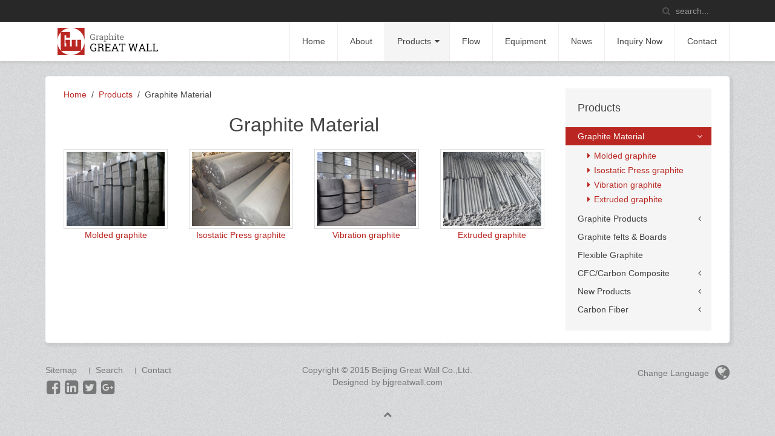

--- FILE ---
content_type: text/html; charset=utf-8
request_url: https://www.bjgreatwall.com/products/graphite-material.html
body_size: 4090
content:
<!DOCTYPE HTML>
<html prefix="og: http://ogp.me/ns#" lang="en-gb" dir="ltr"  data-config='{"twitter":0,"plusone":0,"facebook":0,"style":"ycway"}'>

<head>
<meta http-equiv="X-UA-Compatible" content="IE=edge">
<meta name="viewport" content="width=device-width, initial-scale=1">
<meta charset="utf-8" />
	<base href="https://www.bjgreatwall.com/products/graphite-material.html" />
	<meta name="keywords" content="Molded graphite, Isostatic press graphite, Vibration graphite, Extruded graphite" />
	<meta property="og:url" content="https://www.bjgreatwall.com/products/graphite-material.html" />
	<meta property="og:type" content="website" />
	<meta property="og:title" content="Graphite Material | www.bjgreatwall.com" />
	<meta property="og:description" content="Graphite material includes molded graphite, isostatic press graphite, vibration graphit and other types of extruded graphite." />
	<meta name="twitter:card" content="summary" />
	<meta name="twitter:title" content="Graphite Material | www.bjgreatwall.com" />
	<meta name="twitter:description" content="Graphite material includes molded graphite, isostatic press graphite, vibration graphit and other types of extruded graphite." />
	<meta name="description" content="Graphite material includes molded graphite, isostatic press graphite, vibration graphit and other types of extruded graphite." />
	<meta name="generator" content="Joomla! - Open Source Content Management" />
	<title>Graphite Material | www.bjgreatwall.com</title>
	<link href="/products/graphite-material.html" rel="canonical" />
	<link href="/products/graphite-material.html?format=feed" rel="alternate" type="application/rss+xml" title="Graphite Material | www.bjgreatwall.com | Feed" />
	<link href="/products/graphite-material.html?format=feed&type=rss" rel="alternate" type="application/rss+xml" title="Graphite Material | www.bjgreatwall.com | RSS 2.0" />
	<link href="/products/graphite-material.html?format=feed&type=atom" rel="alternate" type="application/atom+xml" title="Graphite Material | www.bjgreatwall.com | Atom 1.0" />
	<link href="https://www.bjgreatwall.com/component/search/?Itemid=121&amp;format=opensearch" rel="search" title="Search Beijing Great Wall Co.,Ltd." type="application/opensearchdescription+xml" />
	<link href="/templates/yoo_master2/favicon.ico" rel="shortcut icon" type="image/vnd.microsoft.icon" />
	<link href="/plugins/system/jce/css/content.css?8e4093961fb54e15cda9e7742e6e5aa1" rel="stylesheet" />
	<script src="/media/jui/js/jquery.min.js?8e4093961fb54e15cda9e7742e6e5aa1"></script>
	<script src="/media/jui/js/jquery-noconflict.js?8e4093961fb54e15cda9e7742e6e5aa1"></script>
	<script src="/media/jui/js/jquery-migrate.min.js?8e4093961fb54e15cda9e7742e6e5aa1"></script>
	<script src="/media/k2/assets/js/k2.frontend.js?v=2.10.3&b=20200429&sitepath=/"></script>
	<script src="/media/jui/js/bootstrap.min.js?8e4093961fb54e15cda9e7742e6e5aa1"></script>
	<script src="/media/widgetkit/uikit2-22b2da11.js"></script>
	<script src="/media/widgetkit/wk-scripts-ffa8a77a.js"></script>
	<script>
jQuery(function($){ initTooltips(); $("body").on("subform-row-add", initTooltips); function initTooltips (event, container) { container = container || document;$(container).find(".hasTooltip").tooltip({"html": true,"container": "body"});} });
	</script>

<link rel="apple-touch-icon-precomposed" href="/templates/yoo_master2/apple_touch_icon.png">
<link rel="stylesheet" href="/templates/yoo_master2/css/theme.css">
<link rel="stylesheet" href="/templates/yoo_master2/css/custom.css">
<script src="/templates/yoo_master2/warp/vendor/uikit/js/uikit.js"></script>
<script src="/templates/yoo_master2/warp/vendor/uikit/js/components/autocomplete.js"></script>
<script src="/templates/yoo_master2/warp/vendor/uikit/js/components/search.js"></script>
<script src="/templates/yoo_master2/warp/js/social.js"></script>
<script src="/templates/yoo_master2/js/theme.js"></script>
</head>

<body class="tm-sidebar-a-right tm-sidebars-1 tm-noblog">


		
				<div class="tm-headerbar uk-clearfix uk-hidden-small">
	       <div class="uk-container uk-container-center">
							<div class="uk-float-right uk-hidden-small">
<form id="search-96-697510f64c6c5" class="uk-search" action="/products/graphite-material.html" method="post" data-uk-search="{'source': '/component/search/?tmpl=raw&amp;type=json&amp;ordering=&amp;searchphrase=all', 'param': 'searchword', 'msgResultsHeader': 'Search Results', 'msgMoreResults': 'More Results', 'msgNoResults': 'No results found', flipDropdown: 1}">
	<input class="uk-search-field" type="text" name="searchword" placeholder="search...">
	<input type="hidden" name="task"   value="search">
	<input type="hidden" name="option" value="com_search">
	<input type="hidden" name="Itemid" value="121">
</form>
</div>
					   <div class="uk-float-right uk-hidden-small">
						</div>
		   </div>
		</div>
		
				<nav class="tm-navbar uk-navbar">
		  <div class="uk-container uk-container-center">
						<a class="tm-logo uk-navbar-brand uk-hidden-small" href="https://www.bjgreatwall.com">
	<img src="/images/site/logo.png" alt="Beijing Great Wall Co.,Ltd." /></a>
					
						<div class="uk-navbar-flip">
			<ul class="uk-navbar-nav uk-hidden-small"><li><a href="/">Home</a></li><li><a href="/about.html">About</a></li><li class="uk-parent uk-active" data-uk-dropdown="{'preventflip':'y'}" aria-haspopup="true" aria-expanded="false"><a href="/products.html">Products</a><div class="uk-dropdown uk-dropdown-navbar uk-dropdown-width-2" style="min-width: 560px; max-width: 560px; width:280px;"><div class="uk-grid uk-dropdown-grid"><div class="uk-width-1-2"><ul class="uk-nav uk-nav-navbar"><li class="uk-parent uk-active"><a href="/products/graphite-material.html">Graphite Material</a><ul class="uk-nav-sub"><li><a href="/products/graphite-material/molded-graphite.html">Molded graphite</a></li><li><a href="/products/graphite-material/isostatic-press-graphite.html">Isostatic Press graphite</a></li><li><a href="/products/graphite-material/vibration-graphite.html">Vibration graphite</a></li><li><a href="/products/graphite-material/extruded-graphite.html">Extruded graphite</a></li></ul></li><li class="uk-parent"><a href="/products/graphite-products.html">Graphite Products</a><ul class="uk-nav-sub"><li><a href="/products/graphite-products/graphite-rod-block-plate.html">Graphite Rod,Block,Plate</a></li><li><a href="/products/graphite-products/graphite-crucible.html">Graphite Crucible</a></li><li><a href="/products/graphite-products/graphite-parts.html">Graphite Parts</a></li><li><a href="/products/graphite-products/graphite-tube.html">Graphite Tube</a></li></ul></li><li><a href="/products/graphite-felts-boards.html">Graphite felts &amp; Boards</a></li><li><a href="/products/flexible-graphite.html">Flexible Graphite</a></li></ul></div><div class="uk-width-1-2"><ul class="uk-nav uk-nav-navbar"><li class="uk-parent"><a href="/products/cfc-carbon-composites.html">CFC/Carbon Composite</a><ul class="uk-nav-sub"><li><a href="/products/cfc-carbon-composites/carbon-carbon-brake-pads.html">Carbon Carbon Brake Disc</a></li><li><a href="/products/cfc-carbon-composites/cfc-plate-cylinder-mould.html">CFC Plate Cylinder/ Mould</a></li><li><a href="/products/cfc-carbon-composites/cfc-fasteners.html">CFC Fasteners</a></li></ul></li><li class="uk-parent"><a href="/products/new-products.html">New Products</a><ul class="uk-nav-sub"><li><a href="/products/new-products/high-speed-railway-pantograph-assembly.html">HSR pantograph assembly</a></li><li><a href="/products/new-products/graphene.html">Graphene</a></li></ul></li><li class="uk-parent"><a href="/products/carbon-fiber.html">Carbon Fiber</a><ul class="uk-nav-sub"><li><a href="/products/carbon-fiber/carbon-fiber-precursor.html">Carbon Fiber Precursor</a></li><li><a href="/products/carbon-fiber/pan-carbon-fiber.html">Pan Carbon Fiber</a></li><li><a href="/products/carbon-fiber/pre-oxidized-fiber.html">Pre Oxidized Fiber</a></li><li><a href="/products/carbon-fiber/pan-carbon-cloth.html">Pan Carbon Cloth</a></li></ul></li></ul></div></div></div></li><li><a href="/flow.html">Flow</a></li><li><a href="/equipment.html">Equipment</a></li><li><a href="/news.html">News</a></li><li><a href="/inquiry-now.html">Inquiry Now</a></li><li><a href="/contact.html">Contact</a></li></ul>			</div>
			
						<a href="#offcanvas" class="uk-navbar-toggle uk-visible-small" data-uk-offcanvas></a>
			
						<div class="uk-navbar-content uk-navbar-center uk-visible-small"><a class="tm-logo-small" href="https://www.bjgreatwall.com">
	<img src="/images/site/logo-small.png" alt="Beijing Great Wall Co.,Ltd." /></a></div>
			          </div>
		</nav>
		
		
				

				<div class="main-a">
		<div class="uk-container uk-container-center">
		<div class="yc-main">
		<div class="tm-middle uk-grid" data-uk-grid-match data-uk-grid-margin>

						<div class="tm-main uk-width-medium-3-4">

				
								<main class="tm-content">

										<ul class="uk-breadcrumb"><li><a href="/">Home</a></li><li><a href="/products.html">Products</a></li><li class="uk-active"><span>Graphite Material</span></li></ul>
					
					<div id="system-message-container">
</div>

<!-- Start K2 Category Layout -->
<div id="k2Container" class="products itemListView">

	
	
		<!-- Blocks for current category and subcategories -->
	<div class="itemListCategoriesBlock">

				<!-- Category block -->
		<div class="itemListCategory">

			
			
						<!-- Category title -->
			<h1 class="uk-h2 uk-text-center">Graphite Material</h1>
			
			
			<!-- K2 Plugins: K2CategoryDisplay -->
			
			 
		</div>
		
		
	</div>
	


		<!-- Item list -->
	<div class="itemList">

		
		
				<!-- Secondary items -->
		<div id="itemListSecondary">
		<ul class="uk-grid uk-grid-width-1-2 uk-grid-width-large-1-4" data-uk-grid-margin data-uk-grid-match >
						
						
				<li class="uk-text-center">
  <a href="/products/graphite-material/molded-graphite.html" class="uk-thumbnail">
    <img src="/media/k2/items/cache/ada9a09acea936d776a6f55c82778c43_S.jpg" alt="Molded graphite" />
  </a>
  <a href="/products/graphite-material/molded-graphite.html">Molded graphite</a>
</li>			
									
						
				<li class="uk-text-center">
  <a href="/products/graphite-material/isostatic-press-graphite.html" class="uk-thumbnail">
    <img src="/media/k2/items/cache/9caa2793658f3cc387f216157300b1ce_S.jpg" alt="Isostatic Press graphite" />
  </a>
  <a href="/products/graphite-material/isostatic-press-graphite.html">Isostatic Press graphite</a>
</li>			
									
						
				<li class="uk-text-center">
  <a href="/products/graphite-material/vibration-graphite.html" class="uk-thumbnail">
    <img src="/media/k2/items/cache/184b7cb84d7b456c96a0bdfbbeaa5f14_S.jpg" alt="Vibration graphite" />
  </a>
  <a href="/products/graphite-material/vibration-graphite.html">Vibration graphite</a>
</li>			
									
						
				<li class="uk-text-center">
  <a href="/products/graphite-material/extruded-graphite.html" class="uk-thumbnail">
    <img src="/media/k2/items/cache/d61d44254608dd06ccdd2ff02982d14d_S.jpg" alt="Extruded graphite" />
  </a>
  <a href="/products/graphite-material/extruded-graphite.html">Extruded graphite</a>
</li>			
						<li class="uk-width-1-1 uk-margin-remove"></li>
								 </ul>
		</div>
		
		
	</div>

	<!-- Pagination -->
	
	</div>
<!-- End K2 Category Layout -->

<!-- JoomlaWorks "K2" (v2.10.3) | Learn more about K2 at https://getk2.org -->


				</main>
				
				
			</div>
			
                                                            <aside class="tm-sidebar-a uk-width-medium-1-4"><div class="uk-panel uk-panel-box _menu"><h3 class="uk-panel-title">Products</h3><ul class="uk-nav uk-nav-parent-icon uk-nav-side" data-uk-nav="{}"><li class="uk-parent uk-active"><a href="/products/graphite-material.html">Graphite Material</a><ul class="uk-nav-sub"><li><a href="/products/graphite-material/molded-graphite.html">Molded graphite</a></li><li><a href="/products/graphite-material/isostatic-press-graphite.html">Isostatic Press graphite</a></li><li><a href="/products/graphite-material/vibration-graphite.html">Vibration graphite</a></li><li><a href="/products/graphite-material/extruded-graphite.html">Extruded graphite</a></li></ul></li><li class="uk-parent"><a href="/products/graphite-products.html">Graphite Products</a><ul class="uk-nav-sub"><li><a href="/products/graphite-products/graphite-rod-block-plate.html">Graphite Rod,Block,Plate</a></li><li><a href="/products/graphite-products/graphite-crucible.html">Graphite Crucible</a></li><li><a href="/products/graphite-products/graphite-parts.html">Graphite Parts</a></li><li><a href="/products/graphite-products/graphite-tube.html">Graphite Tube</a></li></ul></li><li><a href="/products/graphite-felts-boards.html">Graphite felts &amp; Boards</a></li><li><a href="/products/flexible-graphite.html">Flexible Graphite</a></li><li class="uk-parent"><a href="/products/cfc-carbon-composites.html">CFC/Carbon Composite</a><ul class="uk-nav-sub"><li><a href="/products/cfc-carbon-composites/carbon-carbon-brake-pads.html">Carbon Carbon Brake Disc</a></li><li><a href="/products/cfc-carbon-composites/cfc-plate-cylinder-mould.html">CFC Plate Cylinder/ Mould</a></li><li><a href="/products/cfc-carbon-composites/cfc-fasteners.html">CFC Fasteners</a></li></ul></li><li class="uk-parent"><a href="/products/new-products.html">New Products</a><ul class="uk-nav-sub"><li><a href="/products/new-products/high-speed-railway-pantograph-assembly.html">HSR pantograph assembly</a></li><li><a href="/products/new-products/graphene.html">Graphene</a></li></ul></li><li class="uk-parent"><a href="/products/carbon-fiber.html">Carbon Fiber</a><ul class="uk-nav-sub"><li><a href="/products/carbon-fiber/carbon-fiber-precursor.html">Carbon Fiber Precursor</a></li><li><a href="/products/carbon-fiber/pan-carbon-fiber.html">Pan Carbon Fiber</a></li><li><a href="/products/carbon-fiber/pre-oxidized-fiber.html">Pre Oxidized Fiber</a></li><li><a href="/products/carbon-fiber/pan-carbon-cloth.html">Pan Carbon Cloth</a></li></ul></li></ul></div></aside>
                                </div>
		</div>
		</div>
		</div>
		
				
		
		
				<footer class="tm-footer">
         <div class="uk-container uk-container-center">
			<div class="uk-panel">
	<div data-uk-grid-margin="" class="uk-grid">
<div class="uk-width-1-3">
<div class="uk-text-left">
<ul class="uk-subnav uk-subnav-line">
<li><a href="/sitemap.html">Sitemap</a></li>
<li><a href="/search.html">Search</a></li>
<li><a href="/contact.html">Contact</a></li>
</ul>
<p class="uk-margin-top-remove"><a href="https://www.facebook.com/bjgreatwall" target="_blank" class="uk-icon-button uk-icon-facebook-square"></a> <a href="https://www.linkedin.com/company/beijing-great-wall" target="_blank" class="uk-icon-button uk-icon-linkedin-square"></a> <a href="https://twitter.com/bjgreatwall" target="_blank" class="uk-icon-button uk-icon-twitter-square"></a> <a href="https://plus.google.com/112900699964099469080" target="_blank" rel="publisher" class="uk-icon-button uk-icon-google-plus-square"></a></p>
</div>
</div>
<div class="uk-width-1-3">
<div class="uk-text-center">
<p>Copyright © 2015 Beijing Great Wall Co.,Ltd. <br />Designed by bjgreatwall.com</p>
</div>
</div>
<div class="uk-width-1-3">
<div class="uk-text-right translate-a">
<p><a href="#translate" data-uk-modal=""> Change Language <i class="uk-icon-globe uk-icon-medium"></i> </a></p>
</div>
</div>
</div></div>						<div class="uk-text-center"><a class="tm-totop-scroller" data-uk-smooth-scroll href="#"></a></div>
			         </div>
		</footer>
		



		

	<script src="//static.getclicky.com/js" type="text/javascript"></script>
<script type="text/javascript">try{ clicky.init(100824845); }catch(e){}</script>
<noscript><p><img alt="Clicky" width="1" height="1" src="//in.getclicky.com/100824845ns.gif" /></p></noscript>

<script>
  (function(i,s,o,g,r,a,m){i['GoogleAnalyticsObject']=r;i[r]=i[r]||function(){
  (i[r].q=i[r].q||[]).push(arguments)},i[r].l=1*new Date();a=s.createElement(o),
  m=s.getElementsByTagName(o)[0];a.async=1;a.src=g;m.parentNode.insertBefore(a,m)
  })(window,document,'script','//www.google-analytics.com/analytics.js','ga');

  ga('create', 'UA-72798709-1', 'auto');
  ga('send', 'pageview');

</script>


		<div id="offcanvas" class="uk-offcanvas">
		<div class="uk-offcanvas-bar"><ul class="uk-nav uk-nav-offcanvas"><li><a href="/">Home</a></li><li><a href="/about.html">About</a></li><li class="uk-parent uk-active"><a href="/products.html">Products</a><ul class="uk-nav-sub"><li class="uk-parent uk-active"><a href="/products/graphite-material.html">Graphite Material</a><ul><li><a href="/products/graphite-material/molded-graphite.html">Molded graphite</a></li><li><a href="/products/graphite-material/isostatic-press-graphite.html">Isostatic Press graphite</a></li><li><a href="/products/graphite-material/vibration-graphite.html">Vibration graphite</a></li><li><a href="/products/graphite-material/extruded-graphite.html">Extruded graphite</a></li></ul></li><li class="uk-parent"><a href="/products/graphite-products.html">Graphite Products</a><ul><li><a href="/products/graphite-products/graphite-rod-block-plate.html">Graphite Rod,Block,Plate</a></li><li><a href="/products/graphite-products/graphite-crucible.html">Graphite Crucible</a></li><li><a href="/products/graphite-products/graphite-parts.html">Graphite Parts</a></li><li><a href="/products/graphite-products/graphite-tube.html">Graphite Tube</a></li></ul></li><li><a href="/products/graphite-felts-boards.html">Graphite felts &amp; Boards</a></li><li><a href="/products/flexible-graphite.html">Flexible Graphite</a></li><li class="uk-parent"><a href="/products/cfc-carbon-composites.html">CFC/Carbon Composite</a><ul><li><a href="/products/cfc-carbon-composites/carbon-carbon-brake-pads.html">Carbon Carbon Brake Disc</a></li><li><a href="/products/cfc-carbon-composites/cfc-plate-cylinder-mould.html">CFC Plate Cylinder/ Mould</a></li><li><a href="/products/cfc-carbon-composites/cfc-fasteners.html">CFC Fasteners</a></li></ul></li><li class="uk-parent"><a href="/products/new-products.html">New Products</a><ul><li><a href="/products/new-products/high-speed-railway-pantograph-assembly.html">HSR pantograph assembly</a></li><li><a href="/products/new-products/graphene.html">Graphene</a></li></ul></li><li class="uk-parent"><a href="/products/carbon-fiber.html">Carbon Fiber</a><ul><li><a href="/products/carbon-fiber/carbon-fiber-precursor.html">Carbon Fiber Precursor</a></li><li><a href="/products/carbon-fiber/pan-carbon-fiber.html">Pan Carbon Fiber</a></li><li><a href="/products/carbon-fiber/pre-oxidized-fiber.html">Pre Oxidized Fiber</a></li><li><a href="/products/carbon-fiber/pan-carbon-cloth.html">Pan Carbon Cloth</a></li></ul></li></ul></li><li><a href="/flow.html">Flow</a></li><li><a href="/equipment.html">Equipment</a></li><li><a href="/news.html">News</a></li><li><a href="/inquiry-now.html">Inquiry Now</a></li><li><a href="/contact.html">Contact</a></li></ul></div>
	</div>
	
</body>
</html>

--- FILE ---
content_type: text/css
request_url: https://www.bjgreatwall.com/templates/yoo_master2/css/custom.css
body_size: 5064
content:
/* Copyright (C) YOOtheme GmbH, http://www.gnu.org/licenses/gpl.html GNU/GPL */

/* ========================================================================
   Use this file to add custom CSS easily
 ========================================================================== */
 
html {
    font: normal 14px / 20px "Helvetica Neue", Helvetica, Arial, sans-serif;
}

 /* Headings
 ========================================================================== */
h1,
h2,
h3,
h4,
h5,
h6 {
  margin: 0 0 20px 0;
  font-family: "Helvetica Neue", Helvetica, Arial, sans-serif;
  font-weight: 300;
  color: #444444;
  text-transform: none;
}
 /* Selection pseudo-element 
 ========================================================================== */
 /* Modifier `uk-nav-side`
 ========================================================================== */
/*
 * Items
 */
.uk-nav-side > li > a {
  color: #444444;
}
/*
 * Hover
 * 1. Apply hover style also to focus state
 * 2. Remove default focus style
 */
.uk-nav-side > li > a:hover,
.uk-nav-side > li > a:focus {
  background: rgba(0, 0, 0, 0.05);
  color: #444444;
  /* 2 */
  outline: none;
}
/* Active */
.uk-nav-side > li.uk-active > a {
  background: #ba2722;
  color: #ffffff;
}
/*
 * Sub-object: `uk-nav-header`
 */
.uk-nav-side .uk-nav-header {
  color: #444444;
}
/*
 * Sub-object: `uk-nav-divider`
 */
.uk-nav-side .uk-nav-divider {
  border-top: 1px solid #dddddd;
}
/*
 * Nested items
 */
.uk-nav-side ul a {
  color: #ba2722;
}
.uk-nav-side ul a:hover {
  color: #dc4540;
}
/* Modifier `uk-nav-dropdown`
 ========================================================================== */
/*
 * Items
 */
.uk-nav-dropdown > li > a {
  color: #444444;
}
/*
 * Hover
 * 1. Apply hover style also to focus state
 * 2. Remove default focus style
 */
.uk-nav-dropdown > li > a:hover,
.uk-nav-dropdown > li > a:focus {
  background: #ba2722;
  color: #ffffff;
  /* 2 */
  outline: none;
}
/*
 * Sub-object: `uk-nav-header`
 */
.uk-nav-dropdown .uk-nav-header {
  color: #999999;
}
/*
 * Sub-object: `uk-nav-divider`
 */
.uk-nav-dropdown .uk-nav-divider {
  border-top: 1px solid #dddddd;
}
/*
 * Nested items
 */
.uk-nav-dropdown ul a {
  color: #ba2722;
}
.uk-nav-dropdown ul a:hover {
  color: #dc4540;
}
/* Modifier `uk-nav-navbar`
 ========================================================================== */
/*
 * Items
 */
.uk-nav-navbar > li > a {
  color: #444444;
}
/*
 * Hover
 * 1. Apply hover style also to focus state
 * 2. Remove default focus style
 */
.uk-nav-navbar > li > a:hover,
.uk-nav-navbar > li > a:focus {
  background: #ba2722;
  color: #ffffff;
  /* 2 */
  outline: none;
}
/*
 * Sub-object: `uk-nav-header`
 */
.uk-nav-navbar .uk-nav-header {
  color: #999999;
}
/*
 * Sub-object: `uk-nav-divider`
 */
.uk-nav-navbar .uk-nav-divider {
  border-top: 1px solid #dddddd;
}
/*
 * Nested items
 */
.uk-nav-navbar ul a {
  color: #ba2722;
}
.uk-nav-navbar ul a:hover {
  color: #dc4540;
}
/* Modifier `uk-nav-offcanvas`
 ========================================================================== */
/*
 * Items
 */
.uk-nav-offcanvas > li > a {
  color: #cccccc;
  padding: 10px 15px;
}
/*
 * Hover
 * No hover on touch devices because it behaves buggy in fixed offcanvas
 * 1. Apply hover style also to focus state
 * 2. Remove default focus style
 */
.uk-nav-offcanvas > .uk-open > a,
html:not(.uk-touch) .uk-nav-offcanvas > li > a:hover,
html:not(.uk-touch) .uk-nav-offcanvas > li > a:focus {
  background: #404040;
  color: #ffffff;
  /* 2 */
  outline: none;
}
/*
 * Active
 * `html .uk-nav` needed for higher specificity to override hover
 */
html .uk-nav.uk-nav-offcanvas > li.uk-active > a {
  background: #1a1a1a;
  color: #ffffff;
}
/*
 * Sub-object: `uk-nav-header`
 */
.uk-nav-offcanvas .uk-nav-header {
  color: #777777;
}
/*
 * Sub-object: `uk-nav-divider`
 */
.uk-nav-offcanvas .uk-nav-divider {
  border-top: 1px solid #1a1a1a;
}
/*
 * Nested items
 * No hover on touch devices because it behaves buggy in fixed offcanvas
 */
.uk-nav-offcanvas ul a {
  color: #cccccc;
}
html:not(.uk-touch) .uk-nav-offcanvas ul a:hover {
  color: #ffffff;
}
/* ========================================================================
   Component: Navbar
 ========================================================================== */
.uk-navbar {
  background: #ffffff;
  color: #444444;
}
/*
 * Micro clearfix
 */
.uk-navbar:before,
.uk-navbar:after {
  content: "";
  display: table;
}
.uk-navbar:after {
  clear: both;
}
/* Sub-object: `uk-navbar-nav`
 ========================================================================== */
.uk-navbar-nav {
  margin: 0;
  padding: 0;
  list-style: none;
  float: left;
}
/*
 * 1. Create position context for dropdowns
 */
.uk-navbar-nav > li {
  float: left;
  /* 1 */
  position: relative;
}
/*
 * 1. Dimensions
 * 2. Style
 */
.uk-navbar-nav > li > a {
  display: block;
  -moz-box-sizing: border-box;
  box-sizing: border-box;
  text-decoration: none;
  /* 1 */
  height: 45px;
  padding: 0 15px;
  line-height: 45px;
  /* 2 */
  color: #444444;
  font-size: 14px;
  font-family: "Helvetica Neue", Helvetica, Arial, sans-serif;
  font-weight: normal;
}
/* Appear not as link */
.uk-navbar-nav > li > a[href='#'] {
  cursor: text;
}
/*
 * Hover
 * 1. Apply hover style also to focus state
 * 2. Also apply if dropdown is opened
 * 3. Remove default focus style
 */
.uk-navbar-nav > li:hover > a,
.uk-navbar-nav > li > a:focus,
.uk-navbar-nav > li.uk-open > a {
  background-color: #f9f9f9;
  color: #444444;
  /* 3 */
  outline: none;
}
/* OnClick */
.uk-navbar-nav > li > a:active {
  background-color: #f3f3f3;
  color: #444444;
}
/* Active */
.uk-navbar-nav > li.uk-active > a {
  background-color: #f5f5f5;
  color: #444444;
}
/* Sub-objects: `uk-navbar-nav-subtitle`
 ========================================================================== */
.uk-navbar-nav .uk-navbar-nav-subtitle {
  line-height: 33px;
}
.uk-navbar-nav-subtitle > div {
  margin-top: -8.5px;
  font-size: 10px;
  line-height: 12px;
}
/* Sub-objects: `uk-navbar-content`, `uk-navbar-brand`, `uk-navbar-toggle`
 ========================================================================== */
/*
 * Imitate navbar items
 */
.uk-navbar-content,
.uk-navbar-brand,
.uk-navbar-toggle {
  -moz-box-sizing: border-box;
  box-sizing: border-box;
  display: block;
  height: 45px;
  padding: 0 15px;
  float: left;
}
/*
 * Helper to center all child elements vertically
 */
.uk-navbar-content:before,
.uk-navbar-brand:before,
.uk-navbar-toggle:before {
  content: '';
  display: inline-block;
  height: 100%;
  vertical-align: middle;
}
/* Sub-objects: `uk-navbar-content`
 ========================================================================== */
/*
 * Better sibling spacing
 */
.uk-navbar-content + .uk-navbar-content:not(.uk-navbar-center) {
  padding-left: 0;
}
/*
 * Link colors
 */
.uk-navbar-content > a:not([class]) {
  color: #ba2722;
}
.uk-navbar-content > a:not([class]):hover {
  color: #dc4540;
}
/* Sub-objects: `uk-navbar-brand`
 ========================================================================== */
.uk-navbar-brand {
  font-size: 18px;
  color: #444444;
  text-decoration: none;
}
/*
 * 1. Apply hover style also to focus state
 * 2. Remove default focus style
 */
.uk-navbar-brand:hover,
.uk-navbar-brand:focus {
  color: #444444;
  text-decoration: none;
  /* 2 */
  outline: none;
}
/* Sub-object: `uk-navbar-toggle`
 ========================================================================== */
.uk-navbar-toggle {
  font-size: 18px;
  color: #444444;
  text-decoration: none;
}
/*
 * 1. Apply hover style also to focus state
 * 2. Remove default focus style
 */
.uk-navbar-toggle:hover,
.uk-navbar-toggle:focus {
  color: #444444;
  text-decoration: none;
  /* 2 */
  outline: none;
}
/*
 * 1. Center icon vertically
 */
.uk-navbar-toggle:after {
  content: "\f0c9";
  font-family: FontAwesome;
  /* 1 */
  vertical-align: middle;
}
.uk-navbar-toggle-alt:after {
  content: "\f002";
}
/* Sub-object: `uk-navbar-center`
 ========================================================================== */
/*
 * The element with this class needs to be last child in the navbar
 * 1. This hack is needed because other float elements shift centered text
 */
.uk-navbar-center {
  float: none;
  text-align: center;
  /* 1 */
  max-width: 50%;
  margin-left: auto;
  margin-right: auto;
}
/* Sub-object: `uk-navbar-flip`
 ========================================================================== */
.uk-navbar-flip {
  float: right;
}
/* ========================================================================
   Component: Subnav
 ========================================================================== */
/*
 * 1. Remove default list style
 * 2. Remove whitespace between child elements when using `inline-block`
 */
.uk-subnav {
  /* 1 */
  padding: 0;
  list-style: none;
  /* 2 */
  font-size: 0.001px;
}
/* Items
 ========================================================================== */
/*
 * 1. Create position context for dropdowns
 * 2. Reset whitespace hack
 */
.uk-subnav > li {
  /* 1 */
  position: relative;
  /* 2 */
  font-size: 1rem;
  vertical-align: top;
}
.uk-subnav > li,
.uk-subnav > li > a,
.uk-subnav > li > span {
  display: inline-block;
}
.uk-subnav > li:nth-child(n+2) {
  margin-left: 10px;
}
/*
 * Items
 */
.uk-subnav > li > a {
  color: #ba2722;
}
.uk-subnav > li > a:hover {
  color: #dc4540;
}
/*
 * Active
 */
/*
 * Disabled
 */
.uk-subnav > li > span {
  color: #999999;
}
/* Modifier: 'subnav-line'
 ========================================================================== */
.uk-subnav-line > li:nth-child(n+2):before {
  content: "";
  display: inline-block;
  height: 10px;
  margin-right: 10px;
  border-left: 1px solid #dddddd;
}
/* Modifier: 'subnav-pill'
 ========================================================================== */
.uk-subnav-pill > li > a,
.uk-subnav-pill > li > span {
  padding: 3px 9px;
  text-decoration: none;
}
/*
 * Hover
 * 1. Apply hover style also to focus state
 * 2. Remove default focus style
 */
.uk-subnav-pill > li > a:hover,
.uk-subnav-pill > li > a:focus {
  background: #eeeeee;
  color: #444444;
  /* 2 */
  outline: none;
}
/*
 * Active
 * `li` needed for higher specificity to override hover
 */
.uk-subnav-pill > li.uk-active > a {
  background: #ba2722;
  color: #ffffff;
}
::-moz-selection {
  background: #dc4540;
  color: #ffffff;
  text-shadow: none;
}
::selection {
  background: #dc4540;
  color: #ffffff;
  text-shadow: none;
}
a,
.uk-link {
  color: #ba2722;
  text-decoration: none;
  cursor: pointer;
}
a:hover,
.uk-link:hover {
  color: #dc4540;
  text-decoration: underline;
}
/* Text-level semantics
 ========================================================================== */
/*
 * Addresses styling not present in Chrome, Safari, Opera and IE 8/9/10.
 */
abbr[title] {
  border-bottom: 1px dotted;
}
/*
 * Addresses style set to `bolder` in Firefox
 */
b,
strong {
  font-weight: bold;
}
/*
 * 1. Address odd `em`-unit font size rendering in all browsers.
 * 2. Consolas has a better baseline in running text compared to `Courier`
 */
:not(pre) > code,
:not(pre) > kbd,
:not(pre) > samp {
  /* 1 */
  font-size: 12px;
  /* 2 */
  font-family: Consolas, monospace, serif;
  /* 3 */
  color: #dd0055;
  white-space: nowrap;
}
/*
 * Emphasize
 */
em {
  color: #dd0055;
}
/*
 * Insert
 */
ins {
  background: #ffffaa;
  color: #444444;
  text-decoration: none;
}
/*
 * Mark
 * Note: Addresses styling not present in IE 8/9.
 */
mark {
  background: #ffffaa;
  color: #444444;
}
/*
 * Quote
 */
q {
  font-style: italic;
}
/*
 * Addresses inconsistent and variable font size in all browsers.
 */
small {
  font-size: 80%;
}
/*
 * Prevents `sub` and `sup` affecting `line-height` in all browsers.
 */
sub,
sup {
  font-size: 75%;
  line-height: 0;
  position: relative;
  vertical-align: baseline;
}
sup {
  top: -0.5em;
}
sub {
  bottom: -0.25em;
}
/* Color modifiers
 ========================================================================== */
/*
 * Modifier: `uk-button-primary`
 */
.uk-button-primary {
  background-color: #ba2722;
  color: #ffffff;
}
/* Hover */
.uk-button-primary:hover,
.uk-button-primary:focus {
  background-color: #dc4540;
  color: #ffffff;
}
/* Active */
.uk-button-primary:active,
.uk-button-primary.uk-active {
  background-color: #dc150e;
  color: #ffffff;
}
/*
 * Modifier: `uk-button-success`
 */
.uk-button-success {
  background-color: #1c9e50;
  color: #ffffff;
}
/* Hover */
.uk-button-success:hover,
.uk-button-success:focus {
  background-color: #36b569;
  color: #ffffff;
}
/* Active */
.uk-button-success:active,
.uk-button-success.uk-active {
  background-color: #18b456;
  color: #ffffff;
}
/*
 * Modifier: `uk-button-danger`
 */
.uk-button-danger {
  background-color: #ba2722;
  color: #ffffff;
}
/* Hover */
.uk-button-danger:hover,
.uk-button-danger:focus {
  background-color: #d84c47;
  color: #ffffff;
}
/* Active */
.uk-button-danger:active,
.uk-button-danger.uk-active {
  background-color: #9a0f0a;
  color: #ffffff;
}
/* Disabled state
 * Overrides also the color modifiers
 ========================================================================== */
/* Equal for all button types */
.uk-button:disabled {
  background-color: #f5f5f5;
  color: #999999;
}
/* Modifier: `uk-button-link`
 ========================================================================== */
/* Reset */
.uk-button-link,
.uk-button-link:hover,
.uk-button-link:focus,
.uk-button-link:active,
.uk-button-link.uk-active,
.uk-button-link:disabled {
  border-color: transparent;
  background: none;
}
/* Color */
.uk-button-link {
  color: #ba2722;
}
.uk-button-link:hover,
.uk-button-link:focus,
.uk-button-link:active,
.uk-button-link.uk-active {
  color: #dc4540;
  text-decoration: underline;
}
.uk-button-link:disabled {
  color: #999999;
}
/* Focus */
.uk-button-link:focus {
  outline: 1px dotted;
}
/* ========================================================================
   Component: Badge
 ========================================================================== */
.uk-badge {
  display: inline-block;
  padding: 0 5px;
  background: #ba2722;
  font-size: 11px;
  font-weight: normal;
  line-height: 15px;
  color: #ffffff;
  text-align: center;
  vertical-align: middle;
  text-transform: none;
}
/*
 * Keep color when badge is a link
 */
a.uk-badge:hover {
  color: #ffffff;
}
/* Modifier: `uk-badge-notification`;
 ========================================================================== */
.uk-badge-notification {
  -moz-box-sizing: border-box;
  box-sizing: border-box;
  min-width: 18px;
  border-radius: 500px;
  font-size: 12px;
  line-height: 18px;
}
/* Color modifier
 ========================================================================== */
/*
 * Modifier: `uk-badge-success`
 */
.uk-badge-success {
  background-color: #1c9e50;
}
/*
 * Modifier: `uk-badge-warning`
 */
.uk-badge-warning {
  background-color: #faa732;
}
/*
 * Modifier: `uk-badge-danger`
 */
.uk-badge-danger {
  background-color: #ba2722;
}
 
 
html {
    background: url("../images/noise-light.png") repeat scroll 0 0 #fff;
}
 
 /* Headerbar */
.tm-headerbar {
    background:#282828;
	margin:0;
}
 
 /* NAV */
.tm-navbar{
	margin:0;
	box-shadow: 0 4px 3px rgba(0, 0, 0, 0.06);
}
.uk-navbar-nav > li > a {
    padding: 0 20px;
	height:65px;
	line-height:65px;
	border-left:1px solid #eee;
}
 .uk-navbar-nav > li:last-child  > a {
	border-right:1px solid #eee;
}
.uk-navbar-brand {
    height:65px;
}

.uk-dropdown-navbar {
    box-shadow: 0 2px 5px rgba(0, 0, 0, 0.2);
}
.uk-navbar-nav  > .uk-parent > a:after {
    content:"\f0d7";
    display: inline-block;
    font-family: FontAwesome;
    font-style: normal;
    font-weight: 400;
    line-height: 1;
	margin-left:6px;
}
.uk-navbar-nav  > .uk-parent a{
    padding-right:16px;
}
.uk-width-1-2 .uk-nav-navbar > li > a {
    font-weight:700;
}
.uk-parent .uk-nav-sub  a:before {
    content:"\f0da";
    display: inline-block;
    font-family: FontAwesome;
    font-style: normal;
    font-weight: 400;
    line-height: 1;
	margin-right:6px;
}
.uk-parent .uk-nav-sub  a {
    padding-left:16px;
}



form.uk-search {
    margin:3px 0;
}
.uk-search-field {
   	color: #999;
}
.uk-search:before {
    color: rgba(255, 255, 255, 0.2);
}
.tm-headerbar .uk-panel {
    line-height: 30px;
	margin:3px 12px 3px 0;
}

/* Home category */
.tm-top-b {
    background:#f5f5f5;
	padding:20px 0;
}
.tm-top-b .uk-panel-teaser img {
    border-top-left-radius:5px;
    border-top-right-radius:5px;
}
.tm-top-b .uk-panel-box .uk-panel-teaser {
    margin: -20px -20px 6px;
}
.tm-top-b .uk-panel-box {
    background:#fff;
    padding: 20px 20px 6px;
}
.tm-top-b .uk-panel-box h3.uk-h4 {
    margin-top:0;
    font-size: 14px;
    font-weight: normal;
	color: #666;
}
.tm-top-b a:hover{
    text-decoration:none;
}
.tm-top-b a:hover .uk-panel-box h3.uk-h4 {
    color:#ba2722;
}

 /* Home bottom-a */
.tm-bottom-a {
    background:#fff;
	padding:20px 0;
}
.tm-bottom-a .home-news .uk-h5 {
    margin-bottom:0;
}
.tm-bottom-a .home-news a{
	color:#555;
	font-weight:700;
}
.tm-bottom-a .home-news .itemIntroText {
    margin-top:6px;
	color:#888;
}
.uk-badge {
    border-radius:4px;
}
.tm-bottom-a .flow-panel {
    background:#f3f3f3;
	padding:14px;
	border-radius:4px;
}
.tm-bottom-a .flow-panel img {
    max-width:64px;
	margin-right:22px;
}
.tm-bottom-a .flow-panel p {
	margin-top:12px;
}
.tm-bottom-a .flow-panel .uk-panel-title {
	margin-bottom:12px;
}
.tm-bottom-a a.flow {
    color:#1c9e50;
}
.tm-bottom-a a.flow:hover {
	text-decoration:none;
}
.tm-bottom-a a.flow:hover .flow-panel{
    background:#eee;
}


 /* Home bottom-a */
.bottom-b {
    background: #f5f5f5;
    padding: 30px 0;
}
.tm-bottom-b .uk-panel-title {
    margin-left:76px;
	margin-bottom: 12px;
}
.tm-bottom-b p {
    margin-left:76px;
	margin-top: 12px;
}
.tm-bottom-b .large-icon{
    font-size: 50px;
    left: 0;
    position: absolute;
    top: 15px;
	color:#888;
}
.tm-bottom-b .uk-panel:hover .large-icon{
	color:#555;
}
.tm-bottom-b .uk-badge{
	background:#777;
}
.tm-bottom-b .uk-panel:hover .uk-badge{
	background:#ba2722;
	text-decoration:none;
}
.tm-bottom-b .uk-badge:hover {
	text-decoration:none;
}

 /* Main */
.main-a {
	
} 
.yc-main {
    background: none repeat scroll 0 0 #fff;
    box-shadow: 3px 3px 3px 3px rgba(0, 0, 0, 0.06);
    border-radius: 4px;
    margin-top: 25px;
    padding:20px 30px;
}

 /* Flow */
 
.my-switcher > li > a {
    border-radius:4px;
	background:#eee;
	color:#666;
}

 /* News */
.news .itemList {
    background-image: url("../images/dot-ver.png");
    background-position: 42px 85px;
    background-repeat: repeat-y;
    margin-top: 10px;
    padding: 0 0 0 100px;
}
.news .date-block-large {
    float: left;
    margin: 0 15px 0 -100px;
	background:#5f646a;
    border-radius: 100%;
    font-family: inherit;
    height: 75px;
    padding: 5px;
    width: 75px;
	text-align:center;
	color:#eee;
	font-size: 12px;
}
.news .date-block-large .date_day {
    color: #fff;
    font-size: 36px;
    font-weight: bold;
    line-height: 36px;
    padding-top: 2px;
}
.news .k2Pagination {
    padding-left:100px;
}
.news .uk-article-divider {
    background-image: url("../images/dot-hoz.png");
    background-repeat: repeat-x;
    border:none;
    height: 1px;
}


/* k2 Item Pagination  */

.itemNavigation .uk-button {
    background:#fff;
    border:1px solid #f2f2f2;
    border-radius:4px;
	padding:2px 34px;
	color:#999;
}

ul.sigProClassic li.sigProThumb span.sigProLinkOuterWrapper {
    background:none;
}

.uk-table thead tr {
    background: none repeat scroll 0 0 #ddd;
}
.uk-table thead th {
    border: 1px solid #ccc;
}
.product-item td {
    border: 1px solid #ddd;
}
.uk-table thead th {
    vertical-align: middle;
}
.uk-table td {
    vertical-align: middle;
}
.itemNavigation .uk-button:hover, .itemNavigation .uk-button:focus {
    background:#f9f9f9;
}

 /* k2 Item List Pagination  */



 /* RSform  */
.uk-form fieldset {
    margin-left: auto;
    margin-right: auto;
}


.uk-form  input.rsform-input-box {
    height:45px;
    background: none repeat scroll 0 0 rgba(255, 255, 255, 0.8);
    border:2px solid #eee;
    border-radius:4px;
    font-size: 16px;
    padding: 0 20px;
    transition: all 0.07s linear 0s;
}

.uk-form  textarea.rsform-text-box {
    background: none repeat scroll 0 0 rgba(255, 255, 255, 0.8);
    border:2px solid #eee;
    border-radius:4px;
    font-size: 16px;
    padding:20px;
    transition: all 0.07s linear 0s;
}
.uk-form  textarea.rsform-text-box:focus {
  border-color: #99baca;
  outline: 0;
  background: #f5fbfe;
  color: #444444;
}
.uk-form  input.uk-button {
    color:#fff;
    border-radius:10px;	
}

.uk-form .rsform-captcha-box {
    border-radius:10px;
	margin:8px;
}

.captcha-controls a {
    background:#ccc;
	color:#fff;
	text-decoration:none;
	padding:3px 8px;
	margin-top:5px;
    border-radius:8px;
}
.captcha-controls a:hover {
    background:#aaa;
}

.rsform-block-productname {
    display:none;
}



#xmap h1, .search h1{
    text-align:center;
}

.tm-footer .uk-container .tm-totop-scroller {
    display: inline;
    padding: 4px 10px;
    position: relative;
}

.tm-footer {
    margin-bottom:15px;
    margin-top:5px;
	color:#777;
    padding-top: 30px;
}
.tm-footer a{
	color:#777;
}
.tm-footer a:hover{
	color:#ba2722;
	text-decoration:none;
}
.uk-icon-button {
    background: none;
    border-radius:0;
    color: #888;
    font-size: 26px;
    height: 26px;
    line-height: 26px;
    width: 26px;
}
.uk-icon-button:hover, .uk-icon-button:focus {
    background: none;
    border-radius: none;
}

.tm-footer .uk-icon-facebook-square:hover, .tm-footer .uk-icon-facebook:focus {
    color:#305891;
}

.tm-footer .uk-icon-twitter-square:hover, .tm-footer .uk-icon-twitter:focus {
    color:#2ca8d2;
}

.tm-footer .uk-icon-linkedin-square:hover, .tm-footer .uk-icon-linkedin:focus {
    color:#4498c8;
}
.tm-footer .uk-subnav-line {
    margin-bottom:6px;
}


.translate-a i {
    margin-left:6px;
}
.tm-footer .uk-subnav a {
    color:#777;
}
.tm-footer .uk-subnav a:hover {
    color:#ba2722;
}
.tm-footer .uk-subnav-line > li:nth-child(n+2):before {
    border-left: 1px solid #888;
}

.k2Pagination {
    padding: 20px 0;
}
.k2Pagination ul {
    float: left;
    margin: 0;
    padding: 0;
}
.k2Pagination ul li {
    background: none repeat scroll 0 0 #fafafa;
    border: 1px solid #dedede;
	border-radius:4px;
    color: #525252;
    display: inline-block;
    float: left;
    font-size: 13px;
    line-height: 18px;
    margin-bottom: 0;
    margin-left: -1px;
    padding: 4px 10px;
    text-align: center;
    text-shadow: 0 1px 1px rgba(255, 255, 255, 0.75);
    vertical-align: middle;
}
.k2Pagination ul  > li:not(:first-child):not(:last-child){
    border-radius: 0;
}
.k2Pagination ul  > li:first-child {
    border-bottom-right-radius: 0;
    border-top-right-radius: 0;
}
.k2Pagination ul  > li:last-child   {
    border-bottom-left-radius: 0;
    border-top-left-radius: 0;
}
.k2Pagination ul li:hover {
    background-color: #e6e6e6;
    color: #333;
    text-decoration: none;
    transition: background-position 0.1s linear 0s;
}
.k2Pagination ul li.pagination-start {
    margin-left: 0;
}
.k2Pagination ul li.pagination-end {
}
.k2Pagination ul li a {
    padding: 6px 3px;
}
.catPaginationResults {
    color: #999;
    float: right;
    font-size: 80%;
}
div.tooltip-inner {
    display:none;
}

@media (max-width: 1220px){

}


.uk-table-striped tbody tr {
    background: #fff;
}
.uk-table-striped tbody tr:nth-of-type(2n+1) {
    background: #f5f5f5;
}

--- FILE ---
content_type: text/plain
request_url: https://www.google-analytics.com/j/collect?v=1&_v=j102&a=1102912382&t=pageview&_s=1&dl=https%3A%2F%2Fwww.bjgreatwall.com%2Fproducts%2Fgraphite-material.html&ul=en-us%40posix&dt=Graphite%20Material%20%7C%20www.bjgreatwall.com&sr=1280x720&vp=1280x720&_u=IEBAAEABAAAAACAAI~&jid=534657508&gjid=102283953&cid=1524701631.1769279735&tid=UA-72798709-1&_gid=610181660.1769279735&_r=1&_slc=1&z=1582756238
body_size: -451
content:
2,cG-HGLZJN2XPE